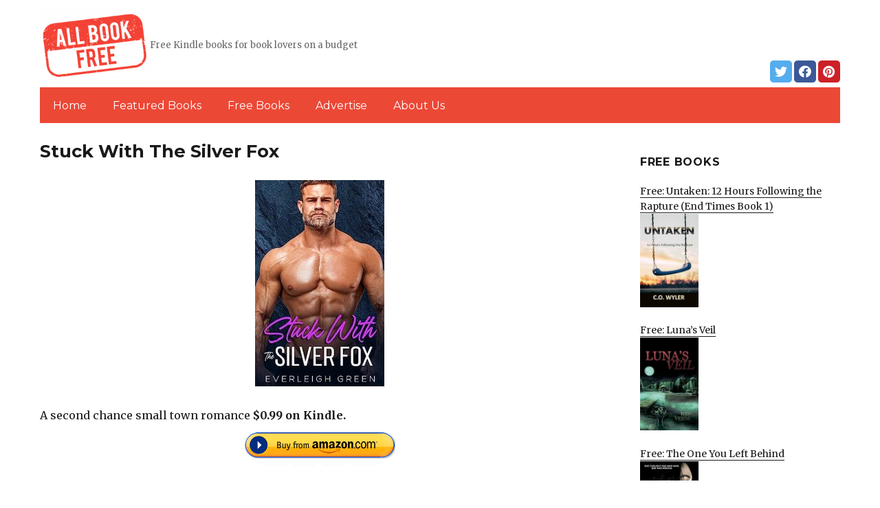

--- FILE ---
content_type: text/html; charset=UTF-8
request_url: https://allbookfree.net/2023/08/07/stuck-with-the-silver-fox/
body_size: 12505
content:
<!DOCTYPE html>
<html dir="ltr" lang="en-US" prefix="og: https://ogp.me/ns#" class="no-js">
<head>
	<meta charset="UTF-8">
	<meta name="viewport" content="width=device-width, initial-scale=1">
	<link rel="profile" href="https://gmpg.org/xfn/11">
		<link rel="pingback" href="https://allbookfree.net/xmlrpc.php">
		<script>(function(html){html.className = html.className.replace(/\bno-js\b/,'js')})(document.documentElement);</script>
<title>Stuck With The Silver Fox | AllBookFree.Net</title>
	<style>img:is([sizes="auto" i], [sizes^="auto," i]) { contain-intrinsic-size: 3000px 1500px }</style>
	
		<!-- All in One SEO 4.8.7 - aioseo.com -->
	<meta name="description" content="A second chance small town romance $0.99 on Kindle." />
	<meta name="robots" content="max-image-preview:large" />
	<link rel="canonical" href="https://allbookfree.net/2023/08/07/stuck-with-the-silver-fox/" />
	<meta name="generator" content="All in One SEO (AIOSEO) 4.8.7" />
		<meta property="og:locale" content="en_US" />
		<meta property="og:site_name" content="AllBookFree.Net | Free Kindle books for book lovers on a budget" />
		<meta property="og:type" content="article" />
		<meta property="og:title" content="Stuck With The Silver Fox | AllBookFree.Net" />
		<meta property="og:description" content="A second chance small town romance $0.99 on Kindle." />
		<meta property="og:url" content="https://allbookfree.net/2023/08/07/stuck-with-the-silver-fox/" />
		<meta property="og:image" content="https://allbookfree.net/wp-content/uploads/2019/02/cropped-AllBookFree-png.png" />
		<meta property="og:image:secure_url" content="https://allbookfree.net/wp-content/uploads/2019/02/cropped-AllBookFree-png.png" />
		<meta property="article:published_time" content="2023-08-07T06:33:00+00:00" />
		<meta property="article:modified_time" content="2023-08-07T15:18:03+00:00" />
		<meta name="twitter:card" content="summary" />
		<meta name="twitter:title" content="Stuck With The Silver Fox | AllBookFree.Net" />
		<meta name="twitter:description" content="A second chance small town romance $0.99 on Kindle." />
		<meta name="twitter:image" content="https://allbookfree.net/wp-content/uploads/2019/02/cropped-AllBookFree-png.png" />
		<script type="application/ld+json" class="aioseo-schema">
			{"@context":"https:\/\/schema.org","@graph":[{"@type":"Article","@id":"https:\/\/allbookfree.net\/2023\/08\/07\/stuck-with-the-silver-fox\/#article","name":"Stuck With The Silver Fox | AllBookFree.Net","headline":"Stuck With The Silver Fox","author":{"@id":"https:\/\/allbookfree.net\/author\/#author"},"publisher":{"@id":"https:\/\/allbookfree.net\/#organization"},"image":{"@type":"ImageObject","url":"https:\/\/allbookfree.net\/wp-content\/uploads\/2023\/08\/Stuck-With-The-Silver-Fox.jpeg","width":313,"height":500},"datePublished":"2023-08-07T04:33:00+00:00","dateModified":"2023-08-07T15:18:03+00:00","inLanguage":"en-US","mainEntityOfPage":{"@id":"https:\/\/allbookfree.net\/2023\/08\/07\/stuck-with-the-silver-fox\/#webpage"},"isPartOf":{"@id":"https:\/\/allbookfree.net\/2023\/08\/07\/stuck-with-the-silver-fox\/#webpage"},"articleSection":"Featured, Hot Books, Romance"},{"@type":"BreadcrumbList","@id":"https:\/\/allbookfree.net\/2023\/08\/07\/stuck-with-the-silver-fox\/#breadcrumblist","itemListElement":[{"@type":"ListItem","@id":"https:\/\/allbookfree.net#listItem","position":1,"name":"Home","item":"https:\/\/allbookfree.net","nextItem":{"@type":"ListItem","@id":"https:\/\/allbookfree.net\/category\/featured\/#listItem","name":"Featured"}},{"@type":"ListItem","@id":"https:\/\/allbookfree.net\/category\/featured\/#listItem","position":2,"name":"Featured","item":"https:\/\/allbookfree.net\/category\/featured\/","nextItem":{"@type":"ListItem","@id":"https:\/\/allbookfree.net\/2023\/08\/07\/stuck-with-the-silver-fox\/#listItem","name":"Stuck With The Silver Fox"},"previousItem":{"@type":"ListItem","@id":"https:\/\/allbookfree.net#listItem","name":"Home"}},{"@type":"ListItem","@id":"https:\/\/allbookfree.net\/2023\/08\/07\/stuck-with-the-silver-fox\/#listItem","position":3,"name":"Stuck With The Silver Fox","previousItem":{"@type":"ListItem","@id":"https:\/\/allbookfree.net\/category\/featured\/#listItem","name":"Featured"}}]},{"@type":"Organization","@id":"https:\/\/allbookfree.net\/#organization","name":"AllBookFree.Net","description":"Free Kindle books for book lovers on a budget","url":"https:\/\/allbookfree.net\/","logo":{"@type":"ImageObject","url":"https:\/\/allbookfree.net\/wp-content\/uploads\/2019\/02\/cropped-AllBookFree-png.png","@id":"https:\/\/allbookfree.net\/2023\/08\/07\/stuck-with-the-silver-fox\/#organizationLogo","width":240,"height":168},"image":{"@id":"https:\/\/allbookfree.net\/2023\/08\/07\/stuck-with-the-silver-fox\/#organizationLogo"}},{"@type":"WebPage","@id":"https:\/\/allbookfree.net\/2023\/08\/07\/stuck-with-the-silver-fox\/#webpage","url":"https:\/\/allbookfree.net\/2023\/08\/07\/stuck-with-the-silver-fox\/","name":"Stuck With The Silver Fox | AllBookFree.Net","description":"A second chance small town romance $0.99 on Kindle.","inLanguage":"en-US","isPartOf":{"@id":"https:\/\/allbookfree.net\/#website"},"breadcrumb":{"@id":"https:\/\/allbookfree.net\/2023\/08\/07\/stuck-with-the-silver-fox\/#breadcrumblist"},"author":{"@id":"https:\/\/allbookfree.net\/author\/#author"},"creator":{"@id":"https:\/\/allbookfree.net\/author\/#author"},"image":{"@type":"ImageObject","url":"https:\/\/allbookfree.net\/wp-content\/uploads\/2023\/08\/Stuck-With-The-Silver-Fox.jpeg","@id":"https:\/\/allbookfree.net\/2023\/08\/07\/stuck-with-the-silver-fox\/#mainImage","width":313,"height":500},"primaryImageOfPage":{"@id":"https:\/\/allbookfree.net\/2023\/08\/07\/stuck-with-the-silver-fox\/#mainImage"},"datePublished":"2023-08-07T04:33:00+00:00","dateModified":"2023-08-07T15:18:03+00:00"},{"@type":"WebSite","@id":"https:\/\/allbookfree.net\/#website","url":"https:\/\/allbookfree.net\/","name":"AllBookFree.Net","description":"Free Kindle books for book lovers on a budget","inLanguage":"en-US","publisher":{"@id":"https:\/\/allbookfree.net\/#organization"}}]}
		</script>
		<!-- All in One SEO -->

<link rel='dns-prefetch' href='//fonts.googleapis.com' />
<link href='https://fonts.gstatic.com' crossorigin rel='preconnect' />
<link rel="alternate" type="application/rss+xml" title="AllBookFree.Net &raquo; Feed" href="https://allbookfree.net/feed/" />
<link rel="alternate" type="application/rss+xml" title="AllBookFree.Net &raquo; Comments Feed" href="https://allbookfree.net/comments/feed/" />
<link rel="alternate" type="application/rss+xml" title="AllBookFree.Net &raquo; Stuck With The Silver Fox Comments Feed" href="https://allbookfree.net/2023/08/07/stuck-with-the-silver-fox/feed/" />
<script>
window._wpemojiSettings = {"baseUrl":"https:\/\/s.w.org\/images\/core\/emoji\/16.0.1\/72x72\/","ext":".png","svgUrl":"https:\/\/s.w.org\/images\/core\/emoji\/16.0.1\/svg\/","svgExt":".svg","source":{"concatemoji":"https:\/\/allbookfree.net\/wp-includes\/js\/wp-emoji-release.min.js?ver=6.8.3"}};
/*! This file is auto-generated */
!function(s,n){var o,i,e;function c(e){try{var t={supportTests:e,timestamp:(new Date).valueOf()};sessionStorage.setItem(o,JSON.stringify(t))}catch(e){}}function p(e,t,n){e.clearRect(0,0,e.canvas.width,e.canvas.height),e.fillText(t,0,0);var t=new Uint32Array(e.getImageData(0,0,e.canvas.width,e.canvas.height).data),a=(e.clearRect(0,0,e.canvas.width,e.canvas.height),e.fillText(n,0,0),new Uint32Array(e.getImageData(0,0,e.canvas.width,e.canvas.height).data));return t.every(function(e,t){return e===a[t]})}function u(e,t){e.clearRect(0,0,e.canvas.width,e.canvas.height),e.fillText(t,0,0);for(var n=e.getImageData(16,16,1,1),a=0;a<n.data.length;a++)if(0!==n.data[a])return!1;return!0}function f(e,t,n,a){switch(t){case"flag":return n(e,"\ud83c\udff3\ufe0f\u200d\u26a7\ufe0f","\ud83c\udff3\ufe0f\u200b\u26a7\ufe0f")?!1:!n(e,"\ud83c\udde8\ud83c\uddf6","\ud83c\udde8\u200b\ud83c\uddf6")&&!n(e,"\ud83c\udff4\udb40\udc67\udb40\udc62\udb40\udc65\udb40\udc6e\udb40\udc67\udb40\udc7f","\ud83c\udff4\u200b\udb40\udc67\u200b\udb40\udc62\u200b\udb40\udc65\u200b\udb40\udc6e\u200b\udb40\udc67\u200b\udb40\udc7f");case"emoji":return!a(e,"\ud83e\udedf")}return!1}function g(e,t,n,a){var r="undefined"!=typeof WorkerGlobalScope&&self instanceof WorkerGlobalScope?new OffscreenCanvas(300,150):s.createElement("canvas"),o=r.getContext("2d",{willReadFrequently:!0}),i=(o.textBaseline="top",o.font="600 32px Arial",{});return e.forEach(function(e){i[e]=t(o,e,n,a)}),i}function t(e){var t=s.createElement("script");t.src=e,t.defer=!0,s.head.appendChild(t)}"undefined"!=typeof Promise&&(o="wpEmojiSettingsSupports",i=["flag","emoji"],n.supports={everything:!0,everythingExceptFlag:!0},e=new Promise(function(e){s.addEventListener("DOMContentLoaded",e,{once:!0})}),new Promise(function(t){var n=function(){try{var e=JSON.parse(sessionStorage.getItem(o));if("object"==typeof e&&"number"==typeof e.timestamp&&(new Date).valueOf()<e.timestamp+604800&&"object"==typeof e.supportTests)return e.supportTests}catch(e){}return null}();if(!n){if("undefined"!=typeof Worker&&"undefined"!=typeof OffscreenCanvas&&"undefined"!=typeof URL&&URL.createObjectURL&&"undefined"!=typeof Blob)try{var e="postMessage("+g.toString()+"("+[JSON.stringify(i),f.toString(),p.toString(),u.toString()].join(",")+"));",a=new Blob([e],{type:"text/javascript"}),r=new Worker(URL.createObjectURL(a),{name:"wpTestEmojiSupports"});return void(r.onmessage=function(e){c(n=e.data),r.terminate(),t(n)})}catch(e){}c(n=g(i,f,p,u))}t(n)}).then(function(e){for(var t in e)n.supports[t]=e[t],n.supports.everything=n.supports.everything&&n.supports[t],"flag"!==t&&(n.supports.everythingExceptFlag=n.supports.everythingExceptFlag&&n.supports[t]);n.supports.everythingExceptFlag=n.supports.everythingExceptFlag&&!n.supports.flag,n.DOMReady=!1,n.readyCallback=function(){n.DOMReady=!0}}).then(function(){return e}).then(function(){var e;n.supports.everything||(n.readyCallback(),(e=n.source||{}).concatemoji?t(e.concatemoji):e.wpemoji&&e.twemoji&&(t(e.twemoji),t(e.wpemoji)))}))}((window,document),window._wpemojiSettings);
</script>
<style id='wp-emoji-styles-inline-css'>

	img.wp-smiley, img.emoji {
		display: inline !important;
		border: none !important;
		box-shadow: none !important;
		height: 1em !important;
		width: 1em !important;
		margin: 0 0.07em !important;
		vertical-align: -0.1em !important;
		background: none !important;
		padding: 0 !important;
	}
</style>
<link rel='stylesheet' id='wp-block-library-css' href='https://allbookfree.net/wp-includes/css/dist/block-library/style.min.css?ver=6.8.3' media='all' />
<style id='wp-block-library-theme-inline-css'>
.wp-block-audio :where(figcaption){color:#555;font-size:13px;text-align:center}.is-dark-theme .wp-block-audio :where(figcaption){color:#ffffffa6}.wp-block-audio{margin:0 0 1em}.wp-block-code{border:1px solid #ccc;border-radius:4px;font-family:Menlo,Consolas,monaco,monospace;padding:.8em 1em}.wp-block-embed :where(figcaption){color:#555;font-size:13px;text-align:center}.is-dark-theme .wp-block-embed :where(figcaption){color:#ffffffa6}.wp-block-embed{margin:0 0 1em}.blocks-gallery-caption{color:#555;font-size:13px;text-align:center}.is-dark-theme .blocks-gallery-caption{color:#ffffffa6}:root :where(.wp-block-image figcaption){color:#555;font-size:13px;text-align:center}.is-dark-theme :root :where(.wp-block-image figcaption){color:#ffffffa6}.wp-block-image{margin:0 0 1em}.wp-block-pullquote{border-bottom:4px solid;border-top:4px solid;color:currentColor;margin-bottom:1.75em}.wp-block-pullquote cite,.wp-block-pullquote footer,.wp-block-pullquote__citation{color:currentColor;font-size:.8125em;font-style:normal;text-transform:uppercase}.wp-block-quote{border-left:.25em solid;margin:0 0 1.75em;padding-left:1em}.wp-block-quote cite,.wp-block-quote footer{color:currentColor;font-size:.8125em;font-style:normal;position:relative}.wp-block-quote:where(.has-text-align-right){border-left:none;border-right:.25em solid;padding-left:0;padding-right:1em}.wp-block-quote:where(.has-text-align-center){border:none;padding-left:0}.wp-block-quote.is-large,.wp-block-quote.is-style-large,.wp-block-quote:where(.is-style-plain){border:none}.wp-block-search .wp-block-search__label{font-weight:700}.wp-block-search__button{border:1px solid #ccc;padding:.375em .625em}:where(.wp-block-group.has-background){padding:1.25em 2.375em}.wp-block-separator.has-css-opacity{opacity:.4}.wp-block-separator{border:none;border-bottom:2px solid;margin-left:auto;margin-right:auto}.wp-block-separator.has-alpha-channel-opacity{opacity:1}.wp-block-separator:not(.is-style-wide):not(.is-style-dots){width:100px}.wp-block-separator.has-background:not(.is-style-dots){border-bottom:none;height:1px}.wp-block-separator.has-background:not(.is-style-wide):not(.is-style-dots){height:2px}.wp-block-table{margin:0 0 1em}.wp-block-table td,.wp-block-table th{word-break:normal}.wp-block-table :where(figcaption){color:#555;font-size:13px;text-align:center}.is-dark-theme .wp-block-table :where(figcaption){color:#ffffffa6}.wp-block-video :where(figcaption){color:#555;font-size:13px;text-align:center}.is-dark-theme .wp-block-video :where(figcaption){color:#ffffffa6}.wp-block-video{margin:0 0 1em}:root :where(.wp-block-template-part.has-background){margin-bottom:0;margin-top:0;padding:1.25em 2.375em}
</style>
<style id='classic-theme-styles-inline-css'>
/*! This file is auto-generated */
.wp-block-button__link{color:#fff;background-color:#32373c;border-radius:9999px;box-shadow:none;text-decoration:none;padding:calc(.667em + 2px) calc(1.333em + 2px);font-size:1.125em}.wp-block-file__button{background:#32373c;color:#fff;text-decoration:none}
</style>
<style id='global-styles-inline-css'>
:root{--wp--preset--aspect-ratio--square: 1;--wp--preset--aspect-ratio--4-3: 4/3;--wp--preset--aspect-ratio--3-4: 3/4;--wp--preset--aspect-ratio--3-2: 3/2;--wp--preset--aspect-ratio--2-3: 2/3;--wp--preset--aspect-ratio--16-9: 16/9;--wp--preset--aspect-ratio--9-16: 9/16;--wp--preset--color--black: #000000;--wp--preset--color--cyan-bluish-gray: #abb8c3;--wp--preset--color--white: #fff;--wp--preset--color--pale-pink: #f78da7;--wp--preset--color--vivid-red: #cf2e2e;--wp--preset--color--luminous-vivid-orange: #ff6900;--wp--preset--color--luminous-vivid-amber: #fcb900;--wp--preset--color--light-green-cyan: #7bdcb5;--wp--preset--color--vivid-green-cyan: #00d084;--wp--preset--color--pale-cyan-blue: #8ed1fc;--wp--preset--color--vivid-cyan-blue: #0693e3;--wp--preset--color--vivid-purple: #9b51e0;--wp--preset--color--dark-gray: #1a1a1a;--wp--preset--color--medium-gray: #686868;--wp--preset--color--light-gray: #e5e5e5;--wp--preset--color--blue-gray: #4d545c;--wp--preset--color--bright-blue: #007acc;--wp--preset--color--light-blue: #9adffd;--wp--preset--color--dark-brown: #402b30;--wp--preset--color--medium-brown: #774e24;--wp--preset--color--dark-red: #640c1f;--wp--preset--color--bright-red: #ff675f;--wp--preset--color--yellow: #ffef8e;--wp--preset--gradient--vivid-cyan-blue-to-vivid-purple: linear-gradient(135deg,rgba(6,147,227,1) 0%,rgb(155,81,224) 100%);--wp--preset--gradient--light-green-cyan-to-vivid-green-cyan: linear-gradient(135deg,rgb(122,220,180) 0%,rgb(0,208,130) 100%);--wp--preset--gradient--luminous-vivid-amber-to-luminous-vivid-orange: linear-gradient(135deg,rgba(252,185,0,1) 0%,rgba(255,105,0,1) 100%);--wp--preset--gradient--luminous-vivid-orange-to-vivid-red: linear-gradient(135deg,rgba(255,105,0,1) 0%,rgb(207,46,46) 100%);--wp--preset--gradient--very-light-gray-to-cyan-bluish-gray: linear-gradient(135deg,rgb(238,238,238) 0%,rgb(169,184,195) 100%);--wp--preset--gradient--cool-to-warm-spectrum: linear-gradient(135deg,rgb(74,234,220) 0%,rgb(151,120,209) 20%,rgb(207,42,186) 40%,rgb(238,44,130) 60%,rgb(251,105,98) 80%,rgb(254,248,76) 100%);--wp--preset--gradient--blush-light-purple: linear-gradient(135deg,rgb(255,206,236) 0%,rgb(152,150,240) 100%);--wp--preset--gradient--blush-bordeaux: linear-gradient(135deg,rgb(254,205,165) 0%,rgb(254,45,45) 50%,rgb(107,0,62) 100%);--wp--preset--gradient--luminous-dusk: linear-gradient(135deg,rgb(255,203,112) 0%,rgb(199,81,192) 50%,rgb(65,88,208) 100%);--wp--preset--gradient--pale-ocean: linear-gradient(135deg,rgb(255,245,203) 0%,rgb(182,227,212) 50%,rgb(51,167,181) 100%);--wp--preset--gradient--electric-grass: linear-gradient(135deg,rgb(202,248,128) 0%,rgb(113,206,126) 100%);--wp--preset--gradient--midnight: linear-gradient(135deg,rgb(2,3,129) 0%,rgb(40,116,252) 100%);--wp--preset--font-size--small: 13px;--wp--preset--font-size--medium: 20px;--wp--preset--font-size--large: 36px;--wp--preset--font-size--x-large: 42px;--wp--preset--spacing--20: 0.44rem;--wp--preset--spacing--30: 0.67rem;--wp--preset--spacing--40: 1rem;--wp--preset--spacing--50: 1.5rem;--wp--preset--spacing--60: 2.25rem;--wp--preset--spacing--70: 3.38rem;--wp--preset--spacing--80: 5.06rem;--wp--preset--shadow--natural: 6px 6px 9px rgba(0, 0, 0, 0.2);--wp--preset--shadow--deep: 12px 12px 50px rgba(0, 0, 0, 0.4);--wp--preset--shadow--sharp: 6px 6px 0px rgba(0, 0, 0, 0.2);--wp--preset--shadow--outlined: 6px 6px 0px -3px rgba(255, 255, 255, 1), 6px 6px rgba(0, 0, 0, 1);--wp--preset--shadow--crisp: 6px 6px 0px rgba(0, 0, 0, 1);}:where(.is-layout-flex){gap: 0.5em;}:where(.is-layout-grid){gap: 0.5em;}body .is-layout-flex{display: flex;}.is-layout-flex{flex-wrap: wrap;align-items: center;}.is-layout-flex > :is(*, div){margin: 0;}body .is-layout-grid{display: grid;}.is-layout-grid > :is(*, div){margin: 0;}:where(.wp-block-columns.is-layout-flex){gap: 2em;}:where(.wp-block-columns.is-layout-grid){gap: 2em;}:where(.wp-block-post-template.is-layout-flex){gap: 1.25em;}:where(.wp-block-post-template.is-layout-grid){gap: 1.25em;}.has-black-color{color: var(--wp--preset--color--black) !important;}.has-cyan-bluish-gray-color{color: var(--wp--preset--color--cyan-bluish-gray) !important;}.has-white-color{color: var(--wp--preset--color--white) !important;}.has-pale-pink-color{color: var(--wp--preset--color--pale-pink) !important;}.has-vivid-red-color{color: var(--wp--preset--color--vivid-red) !important;}.has-luminous-vivid-orange-color{color: var(--wp--preset--color--luminous-vivid-orange) !important;}.has-luminous-vivid-amber-color{color: var(--wp--preset--color--luminous-vivid-amber) !important;}.has-light-green-cyan-color{color: var(--wp--preset--color--light-green-cyan) !important;}.has-vivid-green-cyan-color{color: var(--wp--preset--color--vivid-green-cyan) !important;}.has-pale-cyan-blue-color{color: var(--wp--preset--color--pale-cyan-blue) !important;}.has-vivid-cyan-blue-color{color: var(--wp--preset--color--vivid-cyan-blue) !important;}.has-vivid-purple-color{color: var(--wp--preset--color--vivid-purple) !important;}.has-black-background-color{background-color: var(--wp--preset--color--black) !important;}.has-cyan-bluish-gray-background-color{background-color: var(--wp--preset--color--cyan-bluish-gray) !important;}.has-white-background-color{background-color: var(--wp--preset--color--white) !important;}.has-pale-pink-background-color{background-color: var(--wp--preset--color--pale-pink) !important;}.has-vivid-red-background-color{background-color: var(--wp--preset--color--vivid-red) !important;}.has-luminous-vivid-orange-background-color{background-color: var(--wp--preset--color--luminous-vivid-orange) !important;}.has-luminous-vivid-amber-background-color{background-color: var(--wp--preset--color--luminous-vivid-amber) !important;}.has-light-green-cyan-background-color{background-color: var(--wp--preset--color--light-green-cyan) !important;}.has-vivid-green-cyan-background-color{background-color: var(--wp--preset--color--vivid-green-cyan) !important;}.has-pale-cyan-blue-background-color{background-color: var(--wp--preset--color--pale-cyan-blue) !important;}.has-vivid-cyan-blue-background-color{background-color: var(--wp--preset--color--vivid-cyan-blue) !important;}.has-vivid-purple-background-color{background-color: var(--wp--preset--color--vivid-purple) !important;}.has-black-border-color{border-color: var(--wp--preset--color--black) !important;}.has-cyan-bluish-gray-border-color{border-color: var(--wp--preset--color--cyan-bluish-gray) !important;}.has-white-border-color{border-color: var(--wp--preset--color--white) !important;}.has-pale-pink-border-color{border-color: var(--wp--preset--color--pale-pink) !important;}.has-vivid-red-border-color{border-color: var(--wp--preset--color--vivid-red) !important;}.has-luminous-vivid-orange-border-color{border-color: var(--wp--preset--color--luminous-vivid-orange) !important;}.has-luminous-vivid-amber-border-color{border-color: var(--wp--preset--color--luminous-vivid-amber) !important;}.has-light-green-cyan-border-color{border-color: var(--wp--preset--color--light-green-cyan) !important;}.has-vivid-green-cyan-border-color{border-color: var(--wp--preset--color--vivid-green-cyan) !important;}.has-pale-cyan-blue-border-color{border-color: var(--wp--preset--color--pale-cyan-blue) !important;}.has-vivid-cyan-blue-border-color{border-color: var(--wp--preset--color--vivid-cyan-blue) !important;}.has-vivid-purple-border-color{border-color: var(--wp--preset--color--vivid-purple) !important;}.has-vivid-cyan-blue-to-vivid-purple-gradient-background{background: var(--wp--preset--gradient--vivid-cyan-blue-to-vivid-purple) !important;}.has-light-green-cyan-to-vivid-green-cyan-gradient-background{background: var(--wp--preset--gradient--light-green-cyan-to-vivid-green-cyan) !important;}.has-luminous-vivid-amber-to-luminous-vivid-orange-gradient-background{background: var(--wp--preset--gradient--luminous-vivid-amber-to-luminous-vivid-orange) !important;}.has-luminous-vivid-orange-to-vivid-red-gradient-background{background: var(--wp--preset--gradient--luminous-vivid-orange-to-vivid-red) !important;}.has-very-light-gray-to-cyan-bluish-gray-gradient-background{background: var(--wp--preset--gradient--very-light-gray-to-cyan-bluish-gray) !important;}.has-cool-to-warm-spectrum-gradient-background{background: var(--wp--preset--gradient--cool-to-warm-spectrum) !important;}.has-blush-light-purple-gradient-background{background: var(--wp--preset--gradient--blush-light-purple) !important;}.has-blush-bordeaux-gradient-background{background: var(--wp--preset--gradient--blush-bordeaux) !important;}.has-luminous-dusk-gradient-background{background: var(--wp--preset--gradient--luminous-dusk) !important;}.has-pale-ocean-gradient-background{background: var(--wp--preset--gradient--pale-ocean) !important;}.has-electric-grass-gradient-background{background: var(--wp--preset--gradient--electric-grass) !important;}.has-midnight-gradient-background{background: var(--wp--preset--gradient--midnight) !important;}.has-small-font-size{font-size: var(--wp--preset--font-size--small) !important;}.has-medium-font-size{font-size: var(--wp--preset--font-size--medium) !important;}.has-large-font-size{font-size: var(--wp--preset--font-size--large) !important;}.has-x-large-font-size{font-size: var(--wp--preset--font-size--x-large) !important;}
:where(.wp-block-post-template.is-layout-flex){gap: 1.25em;}:where(.wp-block-post-template.is-layout-grid){gap: 1.25em;}
:where(.wp-block-columns.is-layout-flex){gap: 2em;}:where(.wp-block-columns.is-layout-grid){gap: 2em;}
:root :where(.wp-block-pullquote){font-size: 1.5em;line-height: 1.6;}
</style>
<link rel='stylesheet' id='twentysixteen-fonts-css' href='https://fonts.googleapis.com/css?family=Merriweather%3A400%2C700%2C900%2C400italic%2C700italic%2C900italic%7CMontserrat%3A400%2C700%7CInconsolata%3A400&#038;subset=latin%2Clatin-ext&#038;display=fallback' media='all' />
<link rel='stylesheet' id='genericons-css' href='https://allbookfree.net/wp-content/themes/twentysixteen/genericons/genericons.css?ver=3.4.1' media='all' />
<link rel='stylesheet' id='twentysixteen-style-css' href='https://allbookfree.net/wp-content/themes/twentysixteen-child/style.css?ver=20190507' media='all' />
<link rel='stylesheet' id='twentysixteen-block-style-css' href='https://allbookfree.net/wp-content/themes/twentysixteen/css/blocks.css?ver=20190102' media='all' />
<!--[if lt IE 10]>
<link rel='stylesheet' id='twentysixteen-ie-css' href='https://allbookfree.net/wp-content/themes/twentysixteen/css/ie.css?ver=20170530' media='all' />
<![endif]-->
<!--[if lt IE 9]>
<link rel='stylesheet' id='twentysixteen-ie8-css' href='https://allbookfree.net/wp-content/themes/twentysixteen/css/ie8.css?ver=20170530' media='all' />
<![endif]-->
<!--[if lt IE 8]>
<link rel='stylesheet' id='twentysixteen-ie7-css' href='https://allbookfree.net/wp-content/themes/twentysixteen/css/ie7.css?ver=20170530' media='all' />
<![endif]-->
<!--[if lt IE 9]>
<script src="https://allbookfree.net/wp-content/themes/twentysixteen/js/html5.js?ver=3.7.3" id="twentysixteen-html5-js"></script>
<![endif]-->
<script src="https://allbookfree.net/wp-includes/js/jquery/jquery.min.js?ver=3.7.1" id="jquery-core-js"></script>
<script src="https://allbookfree.net/wp-includes/js/jquery/jquery-migrate.min.js?ver=3.4.1" id="jquery-migrate-js"></script>
<link rel="https://api.w.org/" href="https://allbookfree.net/wp-json/" /><link rel="alternate" title="JSON" type="application/json" href="https://allbookfree.net/wp-json/wp/v2/posts/61556" /><link rel="EditURI" type="application/rsd+xml" title="RSD" href="https://allbookfree.net/xmlrpc.php?rsd" />
<meta name="generator" content="WordPress 6.8.3" />
<link rel='shortlink' href='https://allbookfree.net/?p=61556' />
<link rel="alternate" title="oEmbed (JSON)" type="application/json+oembed" href="https://allbookfree.net/wp-json/oembed/1.0/embed?url=https%3A%2F%2Fallbookfree.net%2F2023%2F08%2F07%2Fstuck-with-the-silver-fox%2F" />
<link rel="alternate" title="oEmbed (XML)" type="text/xml+oembed" href="https://allbookfree.net/wp-json/oembed/1.0/embed?url=https%3A%2F%2Fallbookfree.net%2F2023%2F08%2F07%2Fstuck-with-the-silver-fox%2F&#038;format=xml" />
<meta name="google-site-verification" content="H0JP22nG5iDTCow2FP6AQPA5TgyIDHuK12D7GlZpz9g" />
	<meta name="google-site-verification" content="eWVOqOMDFyfQ9NJUNh8o4vhbanZNGbO0mBb3Lt3_v3I" />

	<style>
	header .site-title{display: none}
	.comments-area, .post-navigation {display: none !important}
		.entry-footer {display: none;}
		.pfeatured img {max-width: 85px}
		.pfeatured a{color:#1a1a1a}
		.widget{border:0px solid white !important;}
		.single .entry-content{min-width: 100%}
		.single .post-thumbnail{display: none}
		.post-thumbnail{float: left}
		.site-header{padding-top: 0px;padding-bottom: 10px}
		body {  background: white;}
		@media screen and (min-width: 61.5625em){
			.page-header{border:0}
			h1.entry-title {font-size:1.6rem !important}
			.entry-content h2, .entry-summary h2, .comment-content h2,h2.entry-title {
    			font-size: 1.3rem;
			}
			.site-main > article {margin-bottom: 30px}
			body:not(.search-results) article:not(.type-page) .entry-content {
			    float: right;
			    width: 80%;
			}
			.post-thumbnail img{max-width: 150px}
			.custom-logo {
			    max-width: 160px;
			}
		.site-content{padding-top:15px}
		.site-branding{display: block;clear: both;margin-bottom: 5px}
		.custom-logo-link {float: left;}
}

	@media screen and (max-width: 500px){
		.post-thumbnail img{max-width: 100px}
		.single .post-thumbnail img{max-width: auto}
	}
	#page{margin:0px !important}
	.site-branding{margin-top:10px;width:100%}
	.site-header-menu {margin:0 !important;width:100%; }
	.site-header-menu .primary-menu{margin:0 0.875em;}
	.site-header-menu .primary-menu li{padding:5px 5px;}
	.wp-block-image img{margin-left:0px !important}
	.page .post-thumbnail{padding-right: 15px}

body:not(.custom-background-image):before {height: 0 !important;}
.widget_the_social_links {margin:0;text-align: right;padding-top:10px}
	</style>
	<link rel="canonical" href="https://justkindlebooks.com/stuck-with-the-silver-fox">		<!-- Google tag (gtag.js) -->
		<script async src="https://www.googletagmanager.com/gtag/js?id=G-QK3HM83R45"></script>
		<script>
		window.dataLayer = window.dataLayer || [];
		function gtag(){dataLayer.push(arguments);}
		gtag('js', new Date());

		gtag('config', 'Array');
		</script>
		<link rel="icon" href="https://allbookfree.net/wp-content/uploads/2019/02/final-fav.png" sizes="32x32" />
<link rel="icon" href="https://allbookfree.net/wp-content/uploads/2019/02/final-fav.png" sizes="192x192" />
<link rel="apple-touch-icon" href="https://allbookfree.net/wp-content/uploads/2019/02/final-fav.png" />
<meta name="msapplication-TileImage" content="https://allbookfree.net/wp-content/uploads/2019/02/final-fav.png" />
		<style id="wp-custom-css">
			.primary-menu a {color:white}
.site-header-menu .primary-menu{background: #ec4836;}
@media (min-width: 61.5625em){	
.site-description {display: inline-block;margin-top: 49px;}
}		</style>
		</head>

<body class="wp-singular post-template-default single single-post postid-61556 single-format-standard wp-custom-logo wp-embed-responsive wp-theme-twentysixteen wp-child-theme-twentysixteen-child group-blog">
<div id="page" class="site">
	<div class="site-inner">
		<a class="skip-link screen-reader-text" href="#content">Skip to content</a>

		<header id="masthead" class="site-header" role="banner">
			<div class="site-header-main">
				<div class="site-branding">
					<a href="https://allbookfree.net/" class="custom-logo-link" rel="home"><img width="240" height="168" src="https://allbookfree.net/wp-content/uploads/2019/02/cropped-AllBookFree-png.png" class="custom-logo" alt="AllBookFree.Net" decoding="async" /></a>
											<p class="site-title"><a href="https://allbookfree.net/" rel="home">AllBookFree.Net</a></p>
												<p class="site-description">Free Kindle books for book lovers on a budget</p>
					          <div id="the_social_links-2" class="widget widget_the_social_links">   

			
					<a
				rel="nofollow" href="https://twitter.com/booksliced"
				class="the-social-links tsl-rounded tsl-32 tsl-default tsl-twitter"
				target="_blank"
				alt="Twitter"
				title="Twitter"
			>
									<i class="fab fa-twitter"></i>
							</a>
		
			
					<a
				rel="nofollow" href="https://www.facebook.com/booksliced/"
				class="the-social-links tsl-rounded tsl-32 tsl-default tsl-facebook"
				target="_blank"
				alt="Facebook"
				title="Facebook"
			>
									<i class="fab fa-facebook"></i>
							</a>
		
			
					<a
				rel="nofollow" href="https://www.pinterest.com/booksliced/"
				class="the-social-links tsl-rounded tsl-32 tsl-default tsl-pinterest"
				target="_blank"
				alt="Pinterest"
				title="Pinterest"
			>
									<i class="fab fa-pinterest"></i>
							</a>
		
	
</div>				</div><!-- .site-branding -->

									<button id="menu-toggle" class="menu-toggle">Menu</button>

					<div id="site-header-menu" class="site-header-menu">
													<nav id="site-navigation" class="main-navigation" role="navigation" aria-label="Primary Menu">
								<div class="menu-topmenu-container"><ul id="menu-topmenu" class="primary-menu"><li id="menu-item-71" class="menu-item menu-item-type-custom menu-item-object-custom menu-item-home menu-item-71"><a href="https://allbookfree.net/">Home</a></li>
<li id="menu-item-168" class="menu-item menu-item-type-post_type menu-item-object-page menu-item-168"><a href="https://allbookfree.net/featured-books/">Featured Books</a></li>
<li id="menu-item-70" class="menu-item menu-item-type-post_type menu-item-object-page menu-item-70"><a href="https://allbookfree.net/free-books/">Free Books</a></li>
<li id="menu-item-72" class="menu-item menu-item-type-post_type menu-item-object-page menu-item-72"><a href="https://allbookfree.net/book-promotion/">Advertise</a></li>
<li id="menu-item-68" class="menu-item menu-item-type-post_type menu-item-object-page menu-item-68"><a href="https://allbookfree.net/about-us/">About Us</a></li>
</ul></div>							</nav><!-- .main-navigation -->
						
											</div><!-- .site-header-menu -->
							</div><!-- .site-header-main -->

					</header><!-- .site-header -->

		<div id="content" class="site-content">

<div id="primary" class="content-area">
	<main id="main" class="site-main" role="main">
		
<article id="post-61556" class="post-61556 post type-post status-publish format-standard has-post-thumbnail hentry category-featured category-hot-kindle-books category-romance">
	<header class="entry-header">
		<h1 class="entry-title">Stuck With The Silver Fox</h1>	</header><!-- .entry-header -->

	
	
		<div class="post-thumbnail">
			<img width="313" height="500" src="https://allbookfree.net/wp-content/uploads/2023/08/Stuck-With-The-Silver-Fox.jpeg" class="attachment-post-thumbnail size-post-thumbnail wp-post-image" alt="" decoding="async" fetchpriority="high" srcset="https://allbookfree.net/wp-content/uploads/2023/08/Stuck-With-The-Silver-Fox.jpeg 313w, https://allbookfree.net/wp-content/uploads/2023/08/Stuck-With-The-Silver-Fox-188x300.jpeg 188w" sizes="(max-width: 709px) 85vw, (max-width: 909px) 67vw, (max-width: 984px) 60vw, (max-width: 1362px) 62vw, 840px" />	</div><!-- .post-thumbnail -->

	
	<div class="entry-content">
		<p><a rel="nofollow" href="https://www.amazon.com/dp/B0C8F4TG18"><img decoding="async" class="aligncenter wp-image-229242 size-medium" src="https://www.justkindlebooks.com/wp-content/uploads/2023/08/Stuck-With-The-Silver-Fox-188x300.jpeg" alt="" width="188" height="300" /></a></p>
<p>A second chance small town romance <b>$0.99 on Kindle.</b><br />
<a rel="nofollow" href="https://www.amazon.com/dp/B0C8F4TG18/?tag="><img decoding="async" class="aligncenter wp-image-2731 size-full" src="https://www.justkindlebooks.com/wp-content/uploads/2014/05/buy-button-amazon3.png" alt="amazon buy now" width="219" height="92" /></a></p>
	</div><!-- .entry-content -->

	<footer class="entry-footer">
		<span class="byline"><span class="author vcard"><img alt='' src='https://secure.gravatar.com/avatar/?s=49&#038;d=mm&#038;r=g' srcset='https://secure.gravatar.com/avatar/?s=98&#038;d=mm&#038;r=g 2x' class='avatar avatar-49 photo avatar-default' height='49' width='49' loading='lazy' decoding='async'/><span class="screen-reader-text">Author </span> <a class="url fn n" href="https://allbookfree.net/author/"></a></span></span><span class="posted-on"><span class="screen-reader-text">Posted on </span><a href="https://allbookfree.net/2023/08/07/stuck-with-the-silver-fox/" rel="bookmark"><time class="entry-date published" datetime="2023-08-07T04:33:00+00:00">August 7, 2023</time><time class="updated" datetime="2023-08-07T15:18:03+00:00">August 7, 2023</time></a></span><span class="cat-links"><span class="screen-reader-text">Categories </span><a href="https://allbookfree.net/category/featured/" rel="category tag">Featured</a>, <a href="https://allbookfree.net/category/hot-kindle-books/" rel="category tag">Hot Books</a>, <a href="https://allbookfree.net/category/romance/" rel="category tag">Romance</a></span>			</footer><!-- .entry-footer -->
</article><!-- #post-61556 -->

	<nav class="navigation post-navigation" aria-label="Posts">
		<h2 class="screen-reader-text">Post navigation</h2>
		<div class="nav-links"><div class="nav-previous"><a href="https://allbookfree.net/2023/08/07/the-golden-society/" rel="prev"><span class="meta-nav" aria-hidden="true">Previous</span> <span class="screen-reader-text">Previous post:</span> <span class="post-title">The Golden Society</span></a></div><div class="nav-next"><a href="https://allbookfree.net/2023/08/07/trinity-the-search/" rel="next"><span class="meta-nav" aria-hidden="true">Next</span> <span class="screen-reader-text">Next post:</span> <span class="post-title">Trinity &#8211; The Search</span></a></div></div>
	</nav>
	</main><!-- .site-main -->

	
</div><!-- .content-area -->


	<aside id="secondary" class="sidebar widget-area" role="complementary">
		<section id="text-2" class="widget widget_text"><h2 class="widget-title">Free Books</h2>			<div class="textwidget"><p style="font-size:14px" class="pfeatured"><a href="https://allbookfree.net/2026/01/18/free-untaken-12-hours-following-the-rapture-end-times-book-1/">Free: Untaken: 12 Hours Following the Rapture (End Times Book 1)<br><img loading="lazy" decoding="async" width="188" height="300" src="https://allbookfree.net/wp-content/uploads/2026/01/1768483221_61MCxsFyZqL._UF350350_QL50_-1-188x300.jpg" class="attachment-medium size-medium wp-post-image" alt="" srcset="https://allbookfree.net/wp-content/uploads/2026/01/1768483221_61MCxsFyZqL._UF350350_QL50_-1-188x300.jpg 188w, https://allbookfree.net/wp-content/uploads/2026/01/1768483221_61MCxsFyZqL._UF350350_QL50_-1.jpg 219w" sizes="auto, (max-width: 188px) 85vw, 188px" /></a></p><p style="font-size:14px" class="pfeatured"><a href="https://allbookfree.net/2026/01/17/free-lunas-veil/">Free: Luna&#8217;s Veil<br><img loading="lazy" decoding="async" width="189" height="300" src="https://allbookfree.net/wp-content/uploads/2026/01/1767651472_81HXrEVf7aL._UF350350_QL50_-1-189x300.jpg" class="attachment-medium size-medium wp-post-image" alt="" srcset="https://allbookfree.net/wp-content/uploads/2026/01/1767651472_81HXrEVf7aL._UF350350_QL50_-1-189x300.jpg 189w, https://allbookfree.net/wp-content/uploads/2026/01/1767651472_81HXrEVf7aL._UF350350_QL50_-1.jpg 221w" sizes="auto, (max-width: 189px) 85vw, 189px" /></a></p><p style="font-size:14px" class="pfeatured"><a href="https://allbookfree.net/2026/01/17/free-the-one-you-left-behind/">Free: The One You Left Behind<br><img loading="lazy" decoding="async" width="200" height="300" src="https://allbookfree.net/wp-content/uploads/2026/01/1768356840_71pFEgFvVL._UF350350_QL50_-2-200x300.jpg" class="attachment-medium size-medium wp-post-image" alt="" srcset="https://allbookfree.net/wp-content/uploads/2026/01/1768356840_71pFEgFvVL._UF350350_QL50_-2-200x300.jpg 200w, https://allbookfree.net/wp-content/uploads/2026/01/1768356840_71pFEgFvVL._UF350350_QL50_-2.jpg 233w" sizes="auto, (max-width: 200px) 85vw, 200px" /></a></p><p style="font-size:14px" class="pfeatured"><a href="https://allbookfree.net/2026/01/17/free-a-soil-owners-manual-how-to-restore-and-maintain-soil-health-second-edition/">Free: A Soil Owner&#8217;s Manual: How to Restore and Maintain Soil Health, Second Edition<br><img loading="lazy" decoding="async" width="194" height="300" src="https://allbookfree.net/wp-content/uploads/2026/01/1767269237_81jPPdDBi5L._UF350350_QL50_-194x300.jpg" class="attachment-medium size-medium wp-post-image" alt="" srcset="https://allbookfree.net/wp-content/uploads/2026/01/1767269237_81jPPdDBi5L._UF350350_QL50_-194x300.jpg 194w, https://allbookfree.net/wp-content/uploads/2026/01/1767269237_81jPPdDBi5L._UF350350_QL50_.jpg 226w" sizes="auto, (max-width: 194px) 85vw, 194px" /></a></p><p style="font-size:14px" class="pfeatured"><a href="https://allbookfree.net/2026/01/15/free-payback-is-a-bitch/">Free: Payback Is A Bitch<br><img loading="lazy" decoding="async" width="188" height="300" src="https://allbookfree.net/wp-content/uploads/2026/01/1764824485_91xkJ02p1uL._UF350350_QL50_-188x300.jpg" class="attachment-medium size-medium wp-post-image" alt="" srcset="https://allbookfree.net/wp-content/uploads/2026/01/1764824485_91xkJ02p1uL._UF350350_QL50_-188x300.jpg 188w, https://allbookfree.net/wp-content/uploads/2026/01/1764824485_91xkJ02p1uL._UF350350_QL50_.jpg 219w" sizes="auto, (max-width: 188px) 85vw, 188px" /></a></p><p style="font-size:14px" class="pfeatured"><a href="https://allbookfree.net/2026/01/15/free-missing-mona-a-tommy-cuda-mystery/">Free: Missing Mona: A Tommy Cuda Mystery<br><img loading="lazy" decoding="async" width="188" height="300" src="https://allbookfree.net/wp-content/uploads/2026/01/1767891133_81yspIzM8DL._UF350350_QL50_-1-188x300.jpg" class="attachment-medium size-medium wp-post-image" alt="" srcset="https://allbookfree.net/wp-content/uploads/2026/01/1767891133_81yspIzM8DL._UF350350_QL50_-1-188x300.jpg 188w, https://allbookfree.net/wp-content/uploads/2026/01/1767891133_81yspIzM8DL._UF350350_QL50_-1.jpg 219w" sizes="auto, (max-width: 188px) 85vw, 188px" /></a></p><p style="font-size:14px" class="pfeatured"><a href="https://allbookfree.net/2026/01/15/free-humusphere-humus-a-substance-or-a-living-system/">Free: Humusphere: Humus, a Substance or a Living System?<br><img loading="lazy" decoding="async" width="195" height="300" src="https://allbookfree.net/wp-content/uploads/2026/01/1767269335_91BKePf595L._UF350350_QL50_-195x300.jpg" class="attachment-medium size-medium wp-post-image" alt="" srcset="https://allbookfree.net/wp-content/uploads/2026/01/1767269335_91BKePf595L._UF350350_QL50_-195x300.jpg 195w, https://allbookfree.net/wp-content/uploads/2026/01/1767269335_91BKePf595L._UF350350_QL50_.jpg 228w" sizes="auto, (max-width: 195px) 85vw, 195px" /></a></p><p style="font-size:14px" class="pfeatured"><a href="https://allbookfree.net/2026/01/15/free-the-five-levels-of-conscience-a-practical-guide-to-complete-emotional-mastery/">Free: The Five Levels of Conscience: A Practical Guide to Complete Emotional Mastery<br><img loading="lazy" decoding="async" width="188" height="300" src="https://allbookfree.net/wp-content/uploads/2026/01/1767751067_71Lks0lPanL._UF350350_QL50_-1-188x300.jpg" class="attachment-medium size-medium wp-post-image" alt="" srcset="https://allbookfree.net/wp-content/uploads/2026/01/1767751067_71Lks0lPanL._UF350350_QL50_-1-188x300.jpg 188w, https://allbookfree.net/wp-content/uploads/2026/01/1767751067_71Lks0lPanL._UF350350_QL50_-1.jpg 219w" sizes="auto, (max-width: 188px) 85vw, 188px" /></a></p><p style="font-size:14px" class="pfeatured"><a href="https://allbookfree.net/2026/01/13/free-the-passion-workbook-for-couples-a-playbook-to-spark-desire-ignite-intimacy-and-experience-a-sensual-explosion-like-never-before/">Free: The Passion Workbook For Couples<br><img loading="lazy" decoding="async" width="200" height="300" src="https://allbookfree.net/wp-content/uploads/2026/01/1768151785_71kRE3BGkmL._UF350350_QL50_-3-200x300.jpg" class="attachment-medium size-medium wp-post-image" alt="" srcset="https://allbookfree.net/wp-content/uploads/2026/01/1768151785_71kRE3BGkmL._UF350350_QL50_-3-200x300.jpg 200w, https://allbookfree.net/wp-content/uploads/2026/01/1768151785_71kRE3BGkmL._UF350350_QL50_-3.jpg 233w" sizes="auto, (max-width: 200px) 85vw, 200px" /></a></p><p style="font-size:14px" class="pfeatured"><a href="https://allbookfree.net/2026/01/13/free-built-to-lead-forged-by-purpose-fueled-by-faith/">Free: Built to Lead: Forged by Purpose. Fueled by Faith.<br><img loading="lazy" decoding="async" width="200" height="300" src="https://allbookfree.net/wp-content/uploads/2026/01/1768009398_71k7MH9Uq8L._UF350350_QL50_-1-200x300.jpg" class="attachment-medium size-medium wp-post-image" alt="" srcset="https://allbookfree.net/wp-content/uploads/2026/01/1768009398_71k7MH9Uq8L._UF350350_QL50_-1-200x300.jpg 200w, https://allbookfree.net/wp-content/uploads/2026/01/1768009398_71k7MH9Uq8L._UF350350_QL50_-1.jpg 233w" sizes="auto, (max-width: 200px) 85vw, 200px" /></a></p><p style="font-size:14px" class="pfeatured"><a href="https://allbookfree.net/2026/01/13/free-lead-motivate-engage-how-to-inspire-employees-in-remote-and-hybrid-teams/">Free: Lead, Motivate, Engage: How to INSPIRE Employees in Remote and Hybrid Teams<br><img loading="lazy" decoding="async" width="200" height="300" src="https://allbookfree.net/wp-content/uploads/2026/01/1768009500_71h0kkYRwBL._UF350350_QL50_-2-200x300.jpg" class="attachment-medium size-medium wp-post-image" alt="" srcset="https://allbookfree.net/wp-content/uploads/2026/01/1768009500_71h0kkYRwBL._UF350350_QL50_-2-200x300.jpg 200w, https://allbookfree.net/wp-content/uploads/2026/01/1768009500_71h0kkYRwBL._UF350350_QL50_-2.jpg 233w" sizes="auto, (max-width: 200px) 85vw, 200px" /></a></p><p style="font-size:14px" class="pfeatured"><a href="https://allbookfree.net/2026/01/12/free-the-dukes-improper-proposal/">Free: The Duke&#8217;s Improper Proposal<br><img loading="lazy" decoding="async" width="188" height="300" src="https://allbookfree.net/wp-content/uploads/2026/01/1767969475_81X8FNURqIL._UF350350_QL50_-2-188x300.jpg" class="attachment-medium size-medium wp-post-image" alt="" srcset="https://allbookfree.net/wp-content/uploads/2026/01/1767969475_81X8FNURqIL._UF350350_QL50_-2-188x300.jpg 188w, https://allbookfree.net/wp-content/uploads/2026/01/1767969475_81X8FNURqIL._UF350350_QL50_-2.jpg 219w" sizes="auto, (max-width: 188px) 85vw, 188px" /></a></p><p style="font-size:14px" class="pfeatured"><a href="https://allbookfree.net/2026/01/11/free-the-courtship-of-the-glen/">Free: The Courtship of the Glen<br><img loading="lazy" decoding="async" width="200" height="300" src="https://allbookfree.net/wp-content/uploads/2026/01/1767117347_811AMojYNeL._UF350350_QL50_-200x300.jpg" class="attachment-medium size-medium wp-post-image" alt="" srcset="https://allbookfree.net/wp-content/uploads/2026/01/1767117347_811AMojYNeL._UF350350_QL50_-200x300.jpg 200w, https://allbookfree.net/wp-content/uploads/2026/01/1767117347_811AMojYNeL._UF350350_QL50_.jpg 233w" sizes="auto, (max-width: 200px) 85vw, 200px" /></a></p><p style="font-size:14px" class="pfeatured"><a href="https://allbookfree.net/2026/01/10/free-truce-with-the-viking/">Free: Truce with the Viking<br><img loading="lazy" decoding="async" width="188" height="300" src="https://allbookfree.net/wp-content/uploads/2026/01/1767969178_81ROKlr5MDL._UF350350_QL50_-1-188x300.jpg" class="attachment-medium size-medium wp-post-image" alt="" srcset="https://allbookfree.net/wp-content/uploads/2026/01/1767969178_81ROKlr5MDL._UF350350_QL50_-1-188x300.jpg 188w, https://allbookfree.net/wp-content/uploads/2026/01/1767969178_81ROKlr5MDL._UF350350_QL50_-1.jpg 219w" sizes="auto, (max-width: 188px) 85vw, 188px" /></a></p><p style="font-size:14px" class="pfeatured"><a href="https://allbookfree.net/2026/01/10/free-revenge-in-red/">Free: Revenge in Red<br><img loading="lazy" decoding="async" width="189" height="300" src="https://allbookfree.net/wp-content/uploads/2026/01/1767791848_817QivRE2XL._UF350350_QL50_-2-189x300.jpg" class="attachment-medium size-medium wp-post-image" alt="" srcset="https://allbookfree.net/wp-content/uploads/2026/01/1767791848_817QivRE2XL._UF350350_QL50_-2-189x300.jpg 189w, https://allbookfree.net/wp-content/uploads/2026/01/1767791848_817QivRE2XL._UF350350_QL50_-2.jpg 220w" sizes="auto, (max-width: 189px) 85vw, 189px" /></a></p><p style="font-size:14px" class="pfeatured"><a href="https://allbookfree.net/2026/01/10/free-the-choice-is-clear/">Free: The Choice Is Clear<br><img loading="lazy" decoding="async" width="191" height="300" src="https://allbookfree.net/wp-content/uploads/2026/01/1767269145_71geE3kwzL._UF350350_QL50_-191x300.jpg" class="attachment-medium size-medium wp-post-image" alt="" srcset="https://allbookfree.net/wp-content/uploads/2026/01/1767269145_71geE3kwzL._UF350350_QL50_-191x300.jpg 191w, https://allbookfree.net/wp-content/uploads/2026/01/1767269145_71geE3kwzL._UF350350_QL50_.jpg 223w" sizes="auto, (max-width: 191px) 85vw, 191px" /></a></p><p style="font-size:14px" class="pfeatured"><a href="https://allbookfree.net/2026/01/09/free-the-unofficial-authors-guide-to-selling-your-book-on-amazon/">Free: The Unofficial Author&#8217;s Guide To Selling Your Book On Amazon<br><img loading="lazy" decoding="async" width="188" height="300" src="https://allbookfree.net/wp-content/uploads/2026/01/1767965376_71CtpWBxPL._UF350350_QL50_-1-188x300.jpg" class="attachment-medium size-medium wp-post-image" alt="" srcset="https://allbookfree.net/wp-content/uploads/2026/01/1767965376_71CtpWBxPL._UF350350_QL50_-1-188x300.jpg 188w, https://allbookfree.net/wp-content/uploads/2026/01/1767965376_71CtpWBxPL._UF350350_QL50_-1.jpg 219w" sizes="auto, (max-width: 188px) 85vw, 188px" /></a></p><p style="font-size:14px" class="pfeatured"><a href="https://allbookfree.net/2026/01/09/free-displaced-timerift-book-1/">Free: Displaced (TimeRift Book 1)<br><img loading="lazy" decoding="async" width="188" height="300" src="https://allbookfree.net/wp-content/uploads/2026/01/1766821251_81lBEVTOS5L._UF350350_QL50_-188x300.jpg" class="attachment-medium size-medium wp-post-image" alt="" srcset="https://allbookfree.net/wp-content/uploads/2026/01/1766821251_81lBEVTOS5L._UF350350_QL50_-188x300.jpg 188w, https://allbookfree.net/wp-content/uploads/2026/01/1766821251_81lBEVTOS5L._UF350350_QL50_.jpg 219w" sizes="auto, (max-width: 188px) 85vw, 188px" /></a></p><p style="font-size:14px" class="pfeatured"><a href="https://allbookfree.net/2026/01/08/free-caroina-waves-series/">Free: Carolina Waves Series<br><img loading="lazy" decoding="async" width="300" height="245" src="https://allbookfree.net/wp-content/uploads/2026/01/Carolina-Waves-Series-1-300x245.jpg" class="attachment-medium size-medium wp-post-image" alt="" srcset="https://allbookfree.net/wp-content/uploads/2026/01/Carolina-Waves-Series-1-300x245.jpg 300w, https://allbookfree.net/wp-content/uploads/2026/01/Carolina-Waves-Series-1.jpg 367w" sizes="auto, (max-width: 300px) 85vw, 300px" /></a></p><p style="font-size:14px" class="pfeatured"><a href="https://allbookfree.net/2026/01/08/free-daughter-of-the-drunk-at-the-bar-2/">Free: Daughter of the Drunk at the Bar<br><img loading="lazy" decoding="async" width="193" height="300" src="https://allbookfree.net/wp-content/uploads/2026/01/1767208303_81m3X0S4dL._UF350350_QL50_-1-193x300.jpg" class="attachment-medium size-medium wp-post-image" alt="" srcset="https://allbookfree.net/wp-content/uploads/2026/01/1767208303_81m3X0S4dL._UF350350_QL50_-1-193x300.jpg 193w, https://allbookfree.net/wp-content/uploads/2026/01/1767208303_81m3X0S4dL._UF350350_QL50_-1.jpg 225w" sizes="auto, (max-width: 193px) 85vw, 193px" /></a></p><p style="font-size:14px" class="pfeatured"><a href="https://allbookfree.net/2026/01/07/free-cemetery-view-a-novel/">Free: Cemetery View: A Novel<br><img loading="lazy" decoding="async" width="188" height="300" src="https://allbookfree.net/wp-content/uploads/2026/01/1764913912_81XprgKsPDL._UF350350_QL50_-1-188x300.jpg" class="attachment-medium size-medium wp-post-image" alt="" srcset="https://allbookfree.net/wp-content/uploads/2026/01/1764913912_81XprgKsPDL._UF350350_QL50_-1-188x300.jpg 188w, https://allbookfree.net/wp-content/uploads/2026/01/1764913912_81XprgKsPDL._UF350350_QL50_-1.jpg 219w" sizes="auto, (max-width: 188px) 85vw, 188px" /></a></p><p style="font-size:14px" class="pfeatured"><a href="https://allbookfree.net/2026/01/06/free-prime-pursuit/">Free: Prime Pursuit<br><img loading="lazy" decoding="async" width="189" height="300" src="https://allbookfree.net/wp-content/uploads/2026/01/1767412682_71QdzviAziL._UF350350_QL50_-2-189x300.jpg" class="attachment-medium size-medium wp-post-image" alt="" srcset="https://allbookfree.net/wp-content/uploads/2026/01/1767412682_71QdzviAziL._UF350350_QL50_-2-189x300.jpg 189w, https://allbookfree.net/wp-content/uploads/2026/01/1767412682_71QdzviAziL._UF350350_QL50_-2.jpg 220w" sizes="auto, (max-width: 189px) 85vw, 189px" /></a></p><p style="font-size:14px" class="pfeatured"><a href="https://allbookfree.net/2026/01/04/free-the-art-of-balancing-soil-nutrients-a-practical-guide-to-interpreting-soil-tests/">Free: The Art of Balancing Soil Nutrients: A Practical Guide to Interpreting Soil Tests<br><img loading="lazy" decoding="async" width="209" height="300" src="https://allbookfree.net/wp-content/uploads/2026/01/1767268685_A1iolhgVkfL._UF350350_QL50_-1-209x300.jpg" class="attachment-medium size-medium wp-post-image" alt="" srcset="https://allbookfree.net/wp-content/uploads/2026/01/1767268685_A1iolhgVkfL._UF350350_QL50_-1-209x300.jpg 209w, https://allbookfree.net/wp-content/uploads/2026/01/1767268685_A1iolhgVkfL._UF350350_QL50_-1.jpg 244w" sizes="auto, (max-width: 209px) 85vw, 209px" /></a></p><p style="font-size:14px" class="pfeatured"><a href="https://allbookfree.net/2026/01/01/free-the-introverts-guide-to-sensory-overload/">Free: The Introvert’s Guide to Sensory Overload<br><img loading="lazy" decoding="async" width="188" height="300" src="https://allbookfree.net/wp-content/uploads/2026/01/1767115596_81qrEXT8AL._UF350350_QL50_-1-188x300.jpg" class="attachment-medium size-medium wp-post-image" alt="" srcset="https://allbookfree.net/wp-content/uploads/2026/01/1767115596_81qrEXT8AL._UF350350_QL50_-1-188x300.jpg 188w, https://allbookfree.net/wp-content/uploads/2026/01/1767115596_81qrEXT8AL._UF350350_QL50_-1.jpg 219w" sizes="auto, (max-width: 188px) 85vw, 188px" /></a></p><p style="font-size:14px" class="pfeatured"><a href="https://allbookfree.net/2025/12/31/free-youre-perfect-quinn-saunders/">Free: You&#8217;re Perfect Quinn Saunders<br><img loading="lazy" decoding="async" width="188" height="300" src="https://allbookfree.net/wp-content/uploads/2025/12/1766682536_61FuV8-W-SL._UF350350_QL50_-2-188x300.jpg" class="attachment-medium size-medium wp-post-image" alt="" srcset="https://allbookfree.net/wp-content/uploads/2025/12/1766682536_61FuV8-W-SL._UF350350_QL50_-2-188x300.jpg 188w, https://allbookfree.net/wp-content/uploads/2025/12/1766682536_61FuV8-W-SL._UF350350_QL50_-2.jpg 219w" sizes="auto, (max-width: 188px) 85vw, 188px" /></a></p><p style="font-size:14px" class="pfeatured"><a href="https://allbookfree.net/2025/12/28/free-betrayal-infidelity-book-1-3/">Free: Betrayal (Infidelity Book 1)<br><img loading="lazy" decoding="async" width="200" height="300" src="https://allbookfree.net/wp-content/uploads/2025/12/1765956648_81V3yD8trdL._UF350350_QL50_-200x300.jpg" class="attachment-medium size-medium wp-post-image" alt="" srcset="https://allbookfree.net/wp-content/uploads/2025/12/1765956648_81V3yD8trdL._UF350350_QL50_-200x300.jpg 200w, https://allbookfree.net/wp-content/uploads/2025/12/1765956648_81V3yD8trdL._UF350350_QL50_.jpg 233w" sizes="auto, (max-width: 200px) 85vw, 200px" /></a></p><p style="font-size:14px" class="pfeatured"><a href="https://allbookfree.net/2025/12/27/free-against-the-wind/">Free: Against the Wind<br><img loading="lazy" decoding="async" width="200" height="300" src="https://allbookfree.net/wp-content/uploads/2025/12/1764695953_811-z-UF9L._UF350350_QL50_-200x300.jpg" class="attachment-medium size-medium wp-post-image" alt="" srcset="https://allbookfree.net/wp-content/uploads/2025/12/1764695953_811-z-UF9L._UF350350_QL50_-200x300.jpg 200w, https://allbookfree.net/wp-content/uploads/2025/12/1764695953_811-z-UF9L._UF350350_QL50_.jpg 233w" sizes="auto, (max-width: 200px) 85vw, 200px" /></a></p><p style="font-size:14px" class="pfeatured"><a href="https://allbookfree.net/2025/12/27/free-before-highland-sunset/">Free: Before Highland Sunset<br><img loading="lazy" decoding="async" width="200" height="300" src="https://allbookfree.net/wp-content/uploads/2025/12/1764697826_81vUHPNvJL._UF350350_QL50_-1-200x300.jpg" class="attachment-medium size-medium wp-post-image" alt="" srcset="https://allbookfree.net/wp-content/uploads/2025/12/1764697826_81vUHPNvJL._UF350350_QL50_-1-200x300.jpg 200w, https://allbookfree.net/wp-content/uploads/2025/12/1764697826_81vUHPNvJL._UF350350_QL50_-1.jpg 233w" sizes="auto, (max-width: 200px) 85vw, 200px" /></a></p><p style="font-size:14px" class="pfeatured"><a href="https://allbookfree.net/2025/12/27/free-how-to-grow-world-record-tomatoes-a-guinness-champion-reveals-his-all-organic-secrets/">Free: How to Grow World Record Tomatoes: A Guinness Champion Reveals His All-Organic Secrets<br><img loading="lazy" decoding="async" width="300" height="206" src="https://allbookfree.net/wp-content/uploads/2025/12/1766760119_A1CrbKNgjSL._UF350350_QL50_-1-300x206.jpg" class="attachment-medium size-medium wp-post-image" alt="" srcset="https://allbookfree.net/wp-content/uploads/2025/12/1766760119_A1CrbKNgjSL._UF350350_QL50_-1-300x206.jpg 300w, https://allbookfree.net/wp-content/uploads/2025/12/1766760119_A1CrbKNgjSL._UF350350_QL50_-1.jpg 350w" sizes="auto, (max-width: 300px) 85vw, 300px" /></a></p><p style="font-size:14px" class="pfeatured"><a href="https://allbookfree.net/2025/12/27/free-the-hunt-treasure-scriptbook-a-story-for-analysis/">Free: The Hunt Treasure Scriptbook,  A Story for Analysis<br><img loading="lazy" decoding="async" width="188" height="300" src="https://allbookfree.net/wp-content/uploads/2025/12/1765246375_811IH75cWcL._UF350350_QL50_-1-188x300.jpg" class="attachment-medium size-medium wp-post-image" alt="" srcset="https://allbookfree.net/wp-content/uploads/2025/12/1765246375_811IH75cWcL._UF350350_QL50_-1-188x300.jpg 188w, https://allbookfree.net/wp-content/uploads/2025/12/1765246375_811IH75cWcL._UF350350_QL50_-1.jpg 219w" sizes="auto, (max-width: 188px) 85vw, 188px" /></a></p>
</div>
		</section><section id="search-2" class="widget widget_search">
<form role="search" method="get" class="search-form" action="https://allbookfree.net/">
	<label>
		<span class="screen-reader-text">Search for:</span>
		<input type="search" class="search-field" placeholder="Search &hellip;" value="" name="s" />
	</label>
	<button type="submit" class="search-submit"><span class="screen-reader-text">Search</span></button>
</form>
</section>	</aside><!-- .sidebar .widget-area -->

		</div><!-- .site-content -->

		<footer id="colophon" class="site-footer" role="contentinfo">
							<nav class="main-navigation" role="navigation" aria-label="Footer Primary Menu">
					<div class="menu-topmenu-container"><ul id="menu-topmenu-1" class="primary-menu"><li class="menu-item menu-item-type-custom menu-item-object-custom menu-item-home menu-item-71"><a href="https://allbookfree.net/">Home</a></li>
<li class="menu-item menu-item-type-post_type menu-item-object-page menu-item-168"><a href="https://allbookfree.net/featured-books/">Featured Books</a></li>
<li class="menu-item menu-item-type-post_type menu-item-object-page menu-item-70"><a href="https://allbookfree.net/free-books/">Free Books</a></li>
<li class="menu-item menu-item-type-post_type menu-item-object-page menu-item-72"><a href="https://allbookfree.net/book-promotion/">Advertise</a></li>
<li class="menu-item menu-item-type-post_type menu-item-object-page menu-item-68"><a href="https://allbookfree.net/about-us/">About Us</a></li>
</ul></div>				</nav><!-- .main-navigation -->
			
			
			<div class="site-info" style="width:100%">
								<span class="site-title">
          <a href="https://allbookfree.net/" rel="home">AllBookFree.Net</a> </span> 2026.
        <div class="main-navigation" style="display:block;float: right;">
        <div class="menu-secondmenu-container"><ul id="menu-secondmenu" class="primary-menu"><li id="menu-item-76" class="menu-item menu-item-type-post_type menu-item-object-page menu-item-76"><a href="https://allbookfree.net/contact-us/">Contact Us</a></li>
<li id="menu-item-75" class="menu-item menu-item-type-post_type menu-item-object-page menu-item-privacy-policy menu-item-75"><a rel="privacy-policy" href="https://allbookfree.net/privacy/">Privacy Policy</a></li>
</ul></div>       </div>

			</div><!-- .site-info -->
		</footer><!-- .site-footer -->
	</div><!-- .site-inner -->
</div><!-- .site -->

<script type="speculationrules">
{"prefetch":[{"source":"document","where":{"and":[{"href_matches":"\/*"},{"not":{"href_matches":["\/wp-*.php","\/wp-admin\/*","\/wp-content\/uploads\/*","\/wp-content\/*","\/wp-content\/plugins\/*","\/wp-content\/themes\/twentysixteen-child\/*","\/wp-content\/themes\/twentysixteen\/*","\/*\\?(.+)"]}},{"not":{"selector_matches":"a[rel~=\"nofollow\"]"}},{"not":{"selector_matches":".no-prefetch, .no-prefetch a"}}]},"eagerness":"conservative"}]}
</script>
<link rel='stylesheet' id='font-awesome-css' href='https://allbookfree.net/wp-content/plugins/the-social-links/assets/css/fontawesome.min.css?ver=2.0.5' media='all' />
<link rel='stylesheet' id='font-awesome-brands-css' href='https://allbookfree.net/wp-content/plugins/the-social-links/assets/css/brands.min.css?ver=2.0.5' media='all' />
<link rel='stylesheet' id='font-awesome-solid-css' href='https://allbookfree.net/wp-content/plugins/the-social-links/assets/css/solid.min.css?ver=2.0.5' media='all' />
<link rel='stylesheet' id='the-social-links-css' href='https://allbookfree.net/wp-content/plugins/the-social-links/assets/css/style.css?ver=2.0.5' media='all' />
<script src="https://allbookfree.net/wp-content/themes/twentysixteen/js/skip-link-focus-fix.js?ver=20170530" id="twentysixteen-skip-link-focus-fix-js"></script>
<script id="twentysixteen-script-js-extra">
var screenReaderText = {"expand":"expand child menu","collapse":"collapse child menu"};
</script>
<script src="https://allbookfree.net/wp-content/themes/twentysixteen/js/functions.js?ver=20181217" id="twentysixteen-script-js"></script>
<script defer src="https://static.cloudflareinsights.com/beacon.min.js/vcd15cbe7772f49c399c6a5babf22c1241717689176015" integrity="sha512-ZpsOmlRQV6y907TI0dKBHq9Md29nnaEIPlkf84rnaERnq6zvWvPUqr2ft8M1aS28oN72PdrCzSjY4U6VaAw1EQ==" data-cf-beacon='{"version":"2024.11.0","token":"048370efa27941d788c19b7445ad9c7d","r":1,"server_timing":{"name":{"cfCacheStatus":true,"cfEdge":true,"cfExtPri":true,"cfL4":true,"cfOrigin":true,"cfSpeedBrain":true},"location_startswith":null}}' crossorigin="anonymous"></script>
</body>
</html>
